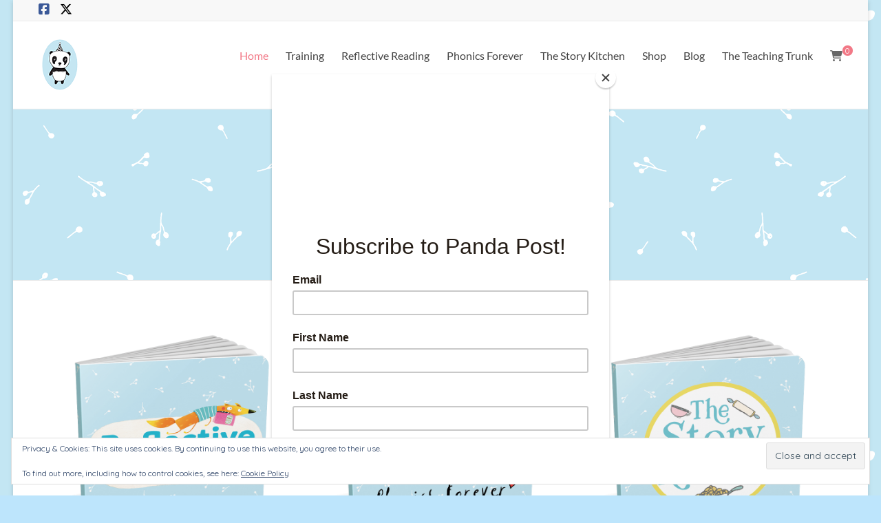

--- FILE ---
content_type: text/html; charset=UTF-8
request_url: https://www.thelearningzoo.co.uk/
body_size: 18681
content:
<!DOCTYPE html>
<!--[if IE 7]>
<html class="ie ie7" lang="en-US">
<![endif]-->
<!--[if IE 8]>
<html class="ie ie8" lang="en-US">
<![endif]-->
<!--[if !(IE 7) & !(IE 8)]><!-->
<html lang="en-US">
<!--<![endif]-->
<head>
	<meta charset="UTF-8" />
	<meta name="viewport" content="width=device-width, initial-scale=1">
	<link rel="profile" href="https://gmpg.org/xfn/11" />
	<style id="jetpack-boost-critical-css">@media all{ul{box-sizing:border-box}.entry-content{counter-reset:footnotes}.screen-reader-text{clip:rect(1px,1px,1px,1px);word-wrap:normal!important;border:0;-webkit-clip-path:inset(50%);clip-path:inset(50%);height:1px;margin:-1px;overflow:hidden;padding:0;position:absolute;width:1px}:where(figure){margin:0 0 1em}}@media all{.screen-reader-text{position:absolute;margin:-1px;padding:0;height:1px;width:1px;overflow:hidden;clip:rect(1px,1px,1px,1px);-webkit-clip-path:inset(50%);clip-path:inset(50%);border:0;word-wrap:normal!important}}@media all{.screen-reader-text{clip:rect(1px,1px,1px,1px);height:1px;overflow:hidden;position:absolute!important;width:1px;word-wrap:normal!important}}@media all{@font-face{font-family:Lato;font-style:normal;font-weight:100;font-stretch:normal;font-display:fallback}@font-face{font-family:Lato;font-style:italic;font-weight:100;font-stretch:normal;font-display:fallback}@font-face{font-family:Lato;font-style:normal;font-weight:300;font-stretch:normal;font-display:fallback}@font-face{font-family:Lato;font-style:italic;font-weight:300;font-stretch:normal;font-display:fallback}@font-face{font-family:Lato;font-style:normal;font-weight:400;font-stretch:normal;font-display:fallback}@font-face{font-family:Lato;font-style:italic;font-weight:400;font-stretch:normal;font-display:fallback}@font-face{font-family:Lato;font-style:normal;font-weight:700;font-stretch:normal;font-display:fallback}@font-face{font-family:Lato;font-style:italic;font-weight:700;font-stretch:normal;font-display:fallback}@font-face{font-family:Lato;font-style:normal;font-weight:900;font-stretch:normal;font-display:fallback}@font-face{font-family:Lato;font-style:italic;font-weight:900;font-stretch:normal;font-display:fallback}a,body,div,h1,h2,html,li,p,span,ul{border:0;font:inherit;font-size:100%;font-style:inherit;font-weight:inherit;margin:0;outline:0;padding:0;vertical-align:baseline}html{overflow-y:scroll;-webkit-text-size-adjust:100%;-ms-text-size-adjust:100%}*{-webkit-box-sizing:border-box;box-sizing:border-box}article,figure,footer,header,nav,section{display:block}ul{list-style:none}a img{border:0}body{color:#666;font:16px"Lato",sans-serif;line-height:20px;word-wrap:break-word}body{background:#eaeaea}h1,h2{padding-bottom:18px;color:#222;font-weight:400;font-family:Lato,sans-serif}h1{font-size:30px;line-height:36px}h2{font-size:28px;line-height:34px}p{line-height:24px;margin-bottom:15px;font-family:Lato,sans-serif;font-size:16px}i{font-style:italic}ul{list-style:none}li>ul{margin:0 0 0 10px}a{color:#0fbe7c;text-decoration:none}figure{margin:0;text-align:center}img{max-width:100%;height:auto;vertical-align:top;margin-bottom:18px}.clearfix{display:inline-block}.clearfix:after{visibility:hidden;display:block;font-size:0;content:" ";clear:both;height:0}.clearfix{display:block}.no-sidebar{overflow:hidden}.no-sidebar.narrow-1218 #main{overflow:hidden}body{padding-top:30px;padding-bottom:30px}#page{max-width:1268px;margin:0 auto;background-color:#fff;-webkit-box-shadow:0 2px 6px rgba(100,100,100,.3);box-shadow:0 2px 6px rgba(100,100,100,.3)}.inner-wrap{margin:0 auto;max-width:1218px}#featured-slider{border-bottom:1px solid #eaeaea;position:relative}#featured-slider .slider-cycle{position:relative}#featured-slider .slides{width:100%}#featured-slider .displayblock{display:block}#featured-slider .displaynone{display:none}#featured-slider .entry-container{top:50%;-webkit-transform:translateY(-50%);transform:translateY(-50%);position:absolute;left:5%;max-width:40%}#featured-slider img{margin-bottom:0}#controllers{text-align:center;line-height:0;position:absolute;width:100%;bottom:15px;z-index:999}#main{padding:40px 0 10px 0}.screen-reader-text{border:0;clip:rect(1px,1px,1px,1px);-webkit-clip-path:inset(50%);clip-path:inset(50%);height:1px;margin:-1px;overflow:hidden;padding:0;position:absolute!important;width:1px;word-wrap:normal!important}a#scroll-up{bottom:20px;position:fixed;right:20px;display:none;-webkit-font-smoothing:antialiased;-moz-osx-font-smoothing:grayscale;font:normal 26px/1"Genericons";vertical-align:top;color:#fff;background-color:#0fbe7c;opacity:.5;border-radius:3px;padding:6px}a#scroll-up:before{content:""}.read-more{font-size:14px;color:#0fbe7c;font-family:Lato,sans-serif}#primary{float:left;width:61.5763547%}.no-sidebar #primary{float:none;margin:0 auto}#content .post{padding-bottom:45px}.post .entry-title{font-size:26px;line-height:32px}.post .entry-title a{color:#444}.post .entry-content{margin-bottom:10px}.blog-medium .post .post-featured-image{float:left;width:36%;text-align:left;padding-right:4%}.post .entry-meta{border:1px solid #eaeaea;font-size:14px;color:#666;font-family:Lato,sans-serif;margin:0 0 20px}.post .entry-meta .by-author,.post .entry-meta .category,.post .entry-meta .comments,.post .entry-meta .date{padding:5px 10px}.post .entry-meta .read-more-link{padding:5px 10px;background-color:#0fbe7c;float:right;border-right:none}.post .entry-meta a{color:#666}.post .entry-meta a.read-more{color:#fff}.post .entry-meta span{float:left;padding:0 6px 0 6px}.post .entry-meta span:first-child{border-left:none}.post .entry-meta .by-author:before,.post .entry-meta .category:before,.post .entry-meta .comments:before,.post .entry-meta .date:before{display:inline-block;-webkit-font-smoothing:antialiased;-moz-osx-font-smoothing:grayscale;font:normal 18px/1"Genericons";vertical-align:top}.post .entry-meta .by-author:before{content:""}.post .entry-meta .date:before{content:""}.post .entry-meta .category:before{content:""}.post .entry-meta .comments:before{content:""}.date .updated{display:none}#header-meta{background-color:#f8f8f8;border-bottom:1px solid #eaeaea}#header-text-nav-container{border-bottom:1px solid #eaeaea}#header-text-nav-wrap{padding-top:15px;padding-bottom:15px}#header-left-section{float:left;margin-right:25px}#header-logo-image{float:left;padding:0 20px 0 0;max-width:100%}#header-logo-image img{margin-bottom:0}#header-text{float:left;padding:10px 20px 0 0}#site-title a{color:#444;font-size:36px}h1#site-title{padding-bottom:5px}#site-description{line-height:24px;font-size:16px;padding-bottom:0;color:#666}#header-right-section{float:right}#header-right-section .widget{text-align:right;padding-top:10px}.small-info-text{float:left;max-width:100%;padding-right:15px;padding-top:2px}.social-links{max-width:100%;float:left;padding-right:15px}.social-links ul li{padding:5px 15px 5px 0;float:left}.social-links ul li a{background-repeat:no-repeat}.social-links ul li.spacious-facebook a:before,.social-links ul li.spacious-twitter a:before{display:inline-block;-webkit-font-smoothing:antialiased;font:normal 18px/1"FontAwesome";vertical-align:top}.social-links ul li.spacious-facebook a:before{content:"";color:#3b5998}.social-links ul li.spacious-twitter a:before{content:"";color:#3cf}nav li>ul{margin:0;list-style:none}.main-navigation{float:right;padding-top:20px}.main-navigation li{float:left;position:relative;margin:0 0 0 25px;font-family:Lato,sans-serif}.main-navigation .menu-primary-container>ul::after{content:"";display:block;clear:both}.main-navigation ul li a{font-size:16px}.main-navigation a{color:#444;display:block;float:left;line-height:1.875}.main-navigation ul li ul{z-index:99999;position:absolute;left:-999999px}.main-navigation ul ul{position:absolute;float:left;left:-99999px;z-index:99999}.main-navigation ul li ul{position:absolute;background:none repeat scroll 0 0 rgba(255,255,255,.8);border-top:1px solid #0fbe7c;top:30px;left:-99999px;width:150px}.main-navigation ul li ul li{float:none;border-bottom:1px solid #eaeaea;padding:0;margin-left:0}.main-navigation ul li ul li a{float:none;line-height:21px;font-size:13px;font-weight:400;height:100%;padding:6px 10px;color:#666}.cart-wrapper{float:right;position:relative;padding:0 0 0 25px}.cart-wrapper .spacious-woocommerce-cart-views{padding:5px 0}.spacious-woocommerce-cart-views .wcmenucart-contents{display:inline-block;vertical-align:top;position:relative;text-align:center;color:#666}.spacious-woocommerce-cart-views .cart-value{position:absolute;line-height:15px;width:15px;height:15px;top:-5px;right:-15px;color:#fff;background:#0fbe7c;border-radius:100%;font-size:12px}.spacious-woocommerce-cart-views .spacious-woocommerce-cart-wrap{display:none}#header-right-section .cart-wrapper .widget_shopping_cart{position:absolute;width:250px;z-index:99999;background:#fff;padding:5px 15px;-webkit-box-shadow:0 1px 5px rgba(0,0,0,.1);box-shadow:0 1px 5px rgba(0,0,0,.1);top:100%;left:100%;visibility:hidden;opacity:0;-webkit-transform:translateX(-100%);transform:translateX(-100%)}#header-right-section .cart-wrapper .widget_shopping_cart .widgettitle{font-size:20px;padding-bottom:0}.menu-toggle{display:none}.site-header .menu-toggle{background:#3a3a3a;color:#fff;font-size:20px;font-weight:300;padding:5px 22px;margin:0;text-align:center}.site-header .menu-toggle:before{content:"≡";margin-right:10px}.small-menu{float:right}.header-action{position:relative;float:right;padding-top:20px}@media screen and (max-width:1308px){#page{width:97%}.inner-wrap{width:94%}}@media screen and (max-width:1078px){body{padding:15px 0}#featured-slider .entry-container{max-width:60%}}@media screen and (max-width:768px){#primary{float:none;width:100%;margin:0}#header-left-section{float:none;max-width:100%;margin-right:0}#header-logo-image{float:none;text-align:center;margin-bottom:10px;padding-right:0}#header-text{float:none;text-align:center;padding:0;margin-bottom:10px}#site-description{padding-bottom:5px}#header-right-section{float:none;max-width:100%}#header-right-section .widget{padding:0 0 10px 0;float:none;text-align:center}.site-header .menu-toggle{display:block;text-align:left;padding:10px 20px}.main-navigation{float:none}.main-navigation ul{display:none}#featured-slider .entry-container{max-width:70%}}@media screen and (max-width:767px){.social-links{float:none;padding-right:0;padding-top:10px}.small-info-text{float:none;padding-right:0}.social-links ul{display:inline-block}#header-meta{text-align:center}#header-meta .small-menu{float:none}#primary{float:none;width:100%;margin:0}}@media screen and (max-width:600px){.main-navigation{padding-top:8px}#controllers{bottom:5px}}@media only screen and (max-width:420px){#page{width:97%}.inner-wrap{width:95%}}}@media all{@font-face{font-family:FontAwesome;font-weight:400;font-style:normal}.fa{display:inline-block;font:normal normal normal 14px/1 FontAwesome;font-size:inherit;text-rendering:auto;-webkit-font-smoothing:antialiased;-moz-osx-font-smoothing:grayscale}.fa-shopping-cart:before{content:""}}@media all{.screen-reader-text{clip:rect(1px,1px,1px,1px);word-wrap:normal!important;border:0;clip-path:inset(50%);height:1px;margin:-1px;overflow:hidden;overflow-wrap:normal!important;padding:0;position:absolute!important;width:1px}}</style><meta name='robots' content='index, follow, max-image-preview:large, max-snippet:-1, max-video-preview:-1' />


	<!-- This site is optimized with the Yoast SEO plugin v26.8 - https://yoast.com/product/yoast-seo-wordpress/ -->
	<title>Home - The Learning Zoo</title>
	<link rel="canonical" href="https://www.thelearningzoo.co.uk/" />
	<meta property="og:locale" content="en_US" />
	<meta property="og:type" content="website" />
	<meta property="og:title" content="Home - The Learning Zoo" />
	<meta property="og:description" content="Reflective Reading Phonics Forever The Story Kitchen Practical and engaging programme for teaching reading comprehension and creating a reading culture Research-informed beginning reading, spelling and handwriting instruction from P1-P7 Whole-school programme for teaching writing in the primary school" />
	<meta property="og:url" content="https://www.thelearningzoo.co.uk/" />
	<meta property="og:site_name" content="The Learning Zoo" />
	<meta property="article:modified_time" content="2024-02-05T14:52:08+00:00" />
	<meta property="og:image" content="https://www.thelearningzoo.co.uk/wp-content/uploads/2021/06/Zoo-Website-Book-Bigger-1.png" />
	<meta name="twitter:card" content="summary_large_image" />
	<script data-jetpack-boost="ignore" type="application/ld+json" class="yoast-schema-graph">{"@context":"https://schema.org","@graph":[{"@type":"WebPage","@id":"https://www.thelearningzoo.co.uk/","url":"https://www.thelearningzoo.co.uk/","name":"Home - The Learning Zoo","isPartOf":{"@id":"https://www.thelearningzoo.co.uk/#website"},"about":{"@id":"https://www.thelearningzoo.co.uk/#organization"},"primaryImageOfPage":{"@id":"https://www.thelearningzoo.co.uk/#primaryimage"},"image":{"@id":"https://www.thelearningzoo.co.uk/#primaryimage"},"thumbnailUrl":"https://www.thelearningzoo.co.uk/wp-content/uploads/2021/06/Zoo-Website-Book-Bigger-1.png","datePublished":"2014-04-16T19:26:54+00:00","dateModified":"2024-02-05T14:52:08+00:00","breadcrumb":{"@id":"https://www.thelearningzoo.co.uk/#breadcrumb"},"inLanguage":"en-US","potentialAction":[{"@type":"ReadAction","target":["https://www.thelearningzoo.co.uk/"]}]},{"@type":"ImageObject","inLanguage":"en-US","@id":"https://www.thelearningzoo.co.uk/#primaryimage","url":"https://i0.wp.com/www.thelearningzoo.co.uk/wp-content/uploads/2021/06/Zoo-Website-Book-Bigger-1.png?fit=886%2C886&ssl=1","contentUrl":"https://i0.wp.com/www.thelearningzoo.co.uk/wp-content/uploads/2021/06/Zoo-Website-Book-Bigger-1.png?fit=886%2C886&ssl=1","width":886,"height":886},{"@type":"BreadcrumbList","@id":"https://www.thelearningzoo.co.uk/#breadcrumb","itemListElement":[{"@type":"ListItem","position":1,"name":"Home"}]},{"@type":"WebSite","@id":"https://www.thelearningzoo.co.uk/#website","url":"https://www.thelearningzoo.co.uk/","name":"The Learning Zoo","description":"Stay Curious","publisher":{"@id":"https://www.thelearningzoo.co.uk/#organization"},"potentialAction":[{"@type":"SearchAction","target":{"@type":"EntryPoint","urlTemplate":"https://www.thelearningzoo.co.uk/?s={search_term_string}"},"query-input":{"@type":"PropertyValueSpecification","valueRequired":true,"valueName":"search_term_string"}}],"inLanguage":"en-US"},{"@type":"Organization","@id":"https://www.thelearningzoo.co.uk/#organization","name":"The Learning Zoo","url":"https://www.thelearningzoo.co.uk/","logo":{"@type":"ImageObject","inLanguage":"en-US","@id":"https://www.thelearningzoo.co.uk/#/schema/logo/image/","url":"https://i0.wp.com/www.thelearningzoo.co.uk/wp-content/uploads/2021/06/cropped-Panda-Logo-Blue-Small-2.png?fit=66%2C97&ssl=1","contentUrl":"https://i0.wp.com/www.thelearningzoo.co.uk/wp-content/uploads/2021/06/cropped-Panda-Logo-Blue-Small-2.png?fit=66%2C97&ssl=1","width":66,"height":97,"caption":"The Learning Zoo"},"image":{"@id":"https://www.thelearningzoo.co.uk/#/schema/logo/image/"}}]}</script>
	<!-- / Yoast SEO plugin. -->


<link rel='dns-prefetch' href='//stats.wp.com' />
<link rel='dns-prefetch' href='//fonts.googleapis.com' />
<link rel='preconnect' href='//i0.wp.com' />
<link rel='preconnect' href='//c0.wp.com' />
<link rel="alternate" type="application/rss+xml" title="The Learning Zoo &raquo; Feed" href="https://www.thelearningzoo.co.uk/feed/" />
<link rel="alternate" type="application/rss+xml" title="The Learning Zoo &raquo; Comments Feed" href="https://www.thelearningzoo.co.uk/comments/feed/" />
<link rel="alternate" title="oEmbed (JSON)" type="application/json+oembed" href="https://www.thelearningzoo.co.uk/wp-json/oembed/1.0/embed?url=https%3A%2F%2Fwww.thelearningzoo.co.uk%2F" />
<link rel="alternate" title="oEmbed (XML)" type="text/xml+oembed" href="https://www.thelearningzoo.co.uk/wp-json/oembed/1.0/embed?url=https%3A%2F%2Fwww.thelearningzoo.co.uk%2F&#038;format=xml" />
<noscript><link rel='stylesheet' id='all-css-45395edc734fa1f745063339827715fd' href='https://www.thelearningzoo.co.uk/wp-content/boost-cache/static/e943aed0c1.min.css' type='text/css' media='all' /></noscript><link data-media="all" onload="this.media=this.dataset.media; delete this.dataset.media; this.removeAttribute( &apos;onload&apos; );" rel='stylesheet' id='all-css-45395edc734fa1f745063339827715fd' href='https://www.thelearningzoo.co.uk/wp-content/boost-cache/static/e943aed0c1.min.css' type='text/css' media="not all" />
<style id='woocommerce-layout-inline-css'>

	.infinite-scroll .woocommerce-pagination {
		display: none;
	}
/*# sourceURL=woocommerce-layout-inline-css */
</style>
<style id='spacious_style-inline-css'>
.previous a:hover, .next a:hover, a, #site-title a:hover, .main-navigation ul li.current_page_item a, .main-navigation ul li:hover > a, .main-navigation ul li ul li a:hover, .main-navigation ul li ul li:hover > a, .main-navigation ul li.current-menu-item ul li a:hover, .main-navigation ul li:hover > .sub-toggle, .main-navigation a:hover, .main-navigation ul li.current-menu-item a, .main-navigation ul li.current_page_ancestor a, .main-navigation ul li.current-menu-ancestor a, .main-navigation ul li.current_page_item a, .main-navigation ul li:hover > a, .small-menu a:hover, .small-menu ul li.current-menu-item a, .small-menu ul li.current_page_ancestor a, .small-menu ul li.current-menu-ancestor a, .small-menu ul li.current_page_item a, .small-menu ul li:hover > a, .breadcrumb a:hover, .tg-one-half .widget-title a:hover, .tg-one-third .widget-title a:hover, .tg-one-fourth .widget-title a:hover, .pagination a span:hover, #content .comments-area a.comment-permalink:hover, .comments-area .comment-author-link a:hover, .comment .comment-reply-link:hover, .nav-previous a:hover, .nav-next a:hover, #wp-calendar #today, .footer-widgets-area a:hover, .footer-socket-wrapper .copyright a:hover, .read-more, .more-link, .post .entry-title a:hover, .page .entry-title a:hover, .post .entry-meta a:hover, .type-page .entry-meta a:hover, .single #content .tags a:hover, .widget_testimonial .testimonial-icon:before, .header-action .search-wrapper:hover .fa{color:#f27987;}.spacious-button, input[type="reset"], input[type="button"], input[type="submit"], button, #featured-slider .slider-read-more-button, #controllers a:hover, #controllers a.active, .pagination span ,.site-header .menu-toggle:hover, .call-to-action-button, .comments-area .comment-author-link span, a#back-top:before, .post .entry-meta .read-more-link, a#scroll-up, .search-form span, .main-navigation .tg-header-button-wrap.button-one a{background-color:#f27987;}.main-small-navigation li:hover, .main-small-navigation ul > .current_page_item, .main-small-navigation ul > .current-menu-item, .spacious-woocommerce-cart-views .cart-value{background:#f27987;}.main-navigation ul li ul, .widget_testimonial .testimonial-post{border-top-color:#f27987;}blockquote, .call-to-action-content-wrapper{border-left-color:#f27987;}.site-header .menu-toggle:hover.entry-meta a.read-more:hover,#featured-slider .slider-read-more-button:hover,.call-to-action-button:hover,.entry-meta .read-more-link:hover,.spacious-button:hover, input[type="reset"]:hover, input[type="button"]:hover, input[type="submit"]:hover, button:hover{background:#c04755;}.pagination a span:hover, .main-navigation .tg-header-button-wrap.button-one a{border-color:#f27987;}.widget-title span{border-bottom-color:#f27987;}.widget_service_block a.more-link:hover, .widget_featured_single_post a.read-more:hover,#secondary a:hover,logged-in-as:hover  a,.single-page p a:hover{color:#c04755;}.main-navigation .tg-header-button-wrap.button-one a:hover{background-color:#c04755;}body, button, input, select, textarea, p, .entry-meta, .read-more, .more-link, .widget_testimonial .testimonial-author, #featured-slider .slider-read-more-button{font-family:Quicksand;}h1, h2, h3, h4, h5, h6{font-family:Quicksand;}
/*# sourceURL=spacious_style-inline-css */
</style>
<noscript><link rel='stylesheet' id='only-screen-and-max-width-768px-css-0b3742520780d46c2753a500ab1639aa' href='https://www.thelearningzoo.co.uk/wp-content/boost-cache/static/f4026316e7.min.css' type='text/css' media='only screen and (max-width: 768px)' /></noscript><link data-media="only screen and (max-width: 768px)" onload="this.media=this.dataset.media; delete this.dataset.media; this.removeAttribute( &apos;onload&apos; );" rel='stylesheet' id='only-screen-and-max-width-768px-css-0b3742520780d46c2753a500ab1639aa' href='https://www.thelearningzoo.co.uk/wp-content/boost-cache/static/f4026316e7.min.css' type='text/css' media="not all" />
<style id='wp-img-auto-sizes-contain-inline-css'>
img:is([sizes=auto i],[sizes^="auto," i]){contain-intrinsic-size:3000px 1500px}
/*# sourceURL=wp-img-auto-sizes-contain-inline-css */
</style>
<style id='wp-emoji-styles-inline-css'>

	img.wp-smiley, img.emoji {
		display: inline !important;
		border: none !important;
		box-shadow: none !important;
		height: 1em !important;
		width: 1em !important;
		margin: 0 0.07em !important;
		vertical-align: -0.1em !important;
		background: none !important;
		padding: 0 !important;
	}
/*# sourceURL=wp-emoji-styles-inline-css */
</style>
<style id='wp-block-library-inline-css'>
:root{--wp-block-synced-color:#7a00df;--wp-block-synced-color--rgb:122,0,223;--wp-bound-block-color:var(--wp-block-synced-color);--wp-editor-canvas-background:#ddd;--wp-admin-theme-color:#007cba;--wp-admin-theme-color--rgb:0,124,186;--wp-admin-theme-color-darker-10:#006ba1;--wp-admin-theme-color-darker-10--rgb:0,107,160.5;--wp-admin-theme-color-darker-20:#005a87;--wp-admin-theme-color-darker-20--rgb:0,90,135;--wp-admin-border-width-focus:2px}@media (min-resolution:192dpi){:root{--wp-admin-border-width-focus:1.5px}}.wp-element-button{cursor:pointer}:root .has-very-light-gray-background-color{background-color:#eee}:root .has-very-dark-gray-background-color{background-color:#313131}:root .has-very-light-gray-color{color:#eee}:root .has-very-dark-gray-color{color:#313131}:root .has-vivid-green-cyan-to-vivid-cyan-blue-gradient-background{background:linear-gradient(135deg,#00d084,#0693e3)}:root .has-purple-crush-gradient-background{background:linear-gradient(135deg,#34e2e4,#4721fb 50%,#ab1dfe)}:root .has-hazy-dawn-gradient-background{background:linear-gradient(135deg,#faaca8,#dad0ec)}:root .has-subdued-olive-gradient-background{background:linear-gradient(135deg,#fafae1,#67a671)}:root .has-atomic-cream-gradient-background{background:linear-gradient(135deg,#fdd79a,#004a59)}:root .has-nightshade-gradient-background{background:linear-gradient(135deg,#330968,#31cdcf)}:root .has-midnight-gradient-background{background:linear-gradient(135deg,#020381,#2874fc)}:root{--wp--preset--font-size--normal:16px;--wp--preset--font-size--huge:42px}.has-regular-font-size{font-size:1em}.has-larger-font-size{font-size:2.625em}.has-normal-font-size{font-size:var(--wp--preset--font-size--normal)}.has-huge-font-size{font-size:var(--wp--preset--font-size--huge)}.has-text-align-center{text-align:center}.has-text-align-left{text-align:left}.has-text-align-right{text-align:right}.has-fit-text{white-space:nowrap!important}#end-resizable-editor-section{display:none}.aligncenter{clear:both}.items-justified-left{justify-content:flex-start}.items-justified-center{justify-content:center}.items-justified-right{justify-content:flex-end}.items-justified-space-between{justify-content:space-between}.screen-reader-text{border:0;clip-path:inset(50%);height:1px;margin:-1px;overflow:hidden;padding:0;position:absolute;width:1px;word-wrap:normal!important}.screen-reader-text:focus{background-color:#ddd;clip-path:none;color:#444;display:block;font-size:1em;height:auto;left:5px;line-height:normal;padding:15px 23px 14px;text-decoration:none;top:5px;width:auto;z-index:100000}html :where(.has-border-color){border-style:solid}html :where([style*=border-top-color]){border-top-style:solid}html :where([style*=border-right-color]){border-right-style:solid}html :where([style*=border-bottom-color]){border-bottom-style:solid}html :where([style*=border-left-color]){border-left-style:solid}html :where([style*=border-width]){border-style:solid}html :where([style*=border-top-width]){border-top-style:solid}html :where([style*=border-right-width]){border-right-style:solid}html :where([style*=border-bottom-width]){border-bottom-style:solid}html :where([style*=border-left-width]){border-left-style:solid}html :where(img[class*=wp-image-]){height:auto;max-width:100%}:where(figure){margin:0 0 1em}html :where(.is-position-sticky){--wp-admin--admin-bar--position-offset:var(--wp-admin--admin-bar--height,0px)}@media screen and (max-width:600px){html :where(.is-position-sticky){--wp-admin--admin-bar--position-offset:0px}}

/*# sourceURL=wp-block-library-inline-css */
</style><style id='wp-block-image-inline-css'>
.wp-block-image>a,.wp-block-image>figure>a{display:inline-block}.wp-block-image img{box-sizing:border-box;height:auto;max-width:100%;vertical-align:bottom}@media not (prefers-reduced-motion){.wp-block-image img.hide{visibility:hidden}.wp-block-image img.show{animation:show-content-image .4s}}.wp-block-image[style*=border-radius] img,.wp-block-image[style*=border-radius]>a{border-radius:inherit}.wp-block-image.has-custom-border img{box-sizing:border-box}.wp-block-image.aligncenter{text-align:center}.wp-block-image.alignfull>a,.wp-block-image.alignwide>a{width:100%}.wp-block-image.alignfull img,.wp-block-image.alignwide img{height:auto;width:100%}.wp-block-image .aligncenter,.wp-block-image .alignleft,.wp-block-image .alignright,.wp-block-image.aligncenter,.wp-block-image.alignleft,.wp-block-image.alignright{display:table}.wp-block-image .aligncenter>figcaption,.wp-block-image .alignleft>figcaption,.wp-block-image .alignright>figcaption,.wp-block-image.aligncenter>figcaption,.wp-block-image.alignleft>figcaption,.wp-block-image.alignright>figcaption{caption-side:bottom;display:table-caption}.wp-block-image .alignleft{float:left;margin:.5em 1em .5em 0}.wp-block-image .alignright{float:right;margin:.5em 0 .5em 1em}.wp-block-image .aligncenter{margin-left:auto;margin-right:auto}.wp-block-image :where(figcaption){margin-bottom:1em;margin-top:.5em}.wp-block-image.is-style-circle-mask img{border-radius:9999px}@supports ((-webkit-mask-image:none) or (mask-image:none)) or (-webkit-mask-image:none){.wp-block-image.is-style-circle-mask img{border-radius:0;-webkit-mask-image:url('data:image/svg+xml;utf8,<svg viewBox="0 0 100 100" xmlns="http://www.w3.org/2000/svg"><circle cx="50" cy="50" r="50"/></svg>');mask-image:url('data:image/svg+xml;utf8,<svg viewBox="0 0 100 100" xmlns="http://www.w3.org/2000/svg"><circle cx="50" cy="50" r="50"/></svg>');mask-mode:alpha;-webkit-mask-position:center;mask-position:center;-webkit-mask-repeat:no-repeat;mask-repeat:no-repeat;-webkit-mask-size:contain;mask-size:contain}}:root :where(.wp-block-image.is-style-rounded img,.wp-block-image .is-style-rounded img){border-radius:9999px}.wp-block-image figure{margin:0}.wp-lightbox-container{display:flex;flex-direction:column;position:relative}.wp-lightbox-container img{cursor:zoom-in}.wp-lightbox-container img:hover+button{opacity:1}.wp-lightbox-container button{align-items:center;backdrop-filter:blur(16px) saturate(180%);background-color:#5a5a5a40;border:none;border-radius:4px;cursor:zoom-in;display:flex;height:20px;justify-content:center;opacity:0;padding:0;position:absolute;right:16px;text-align:center;top:16px;width:20px;z-index:100}@media not (prefers-reduced-motion){.wp-lightbox-container button{transition:opacity .2s ease}}.wp-lightbox-container button:focus-visible{outline:3px auto #5a5a5a40;outline:3px auto -webkit-focus-ring-color;outline-offset:3px}.wp-lightbox-container button:hover{cursor:pointer;opacity:1}.wp-lightbox-container button:focus{opacity:1}.wp-lightbox-container button:focus,.wp-lightbox-container button:hover,.wp-lightbox-container button:not(:hover):not(:active):not(.has-background){background-color:#5a5a5a40;border:none}.wp-lightbox-overlay{box-sizing:border-box;cursor:zoom-out;height:100vh;left:0;overflow:hidden;position:fixed;top:0;visibility:hidden;width:100%;z-index:100000}.wp-lightbox-overlay .close-button{align-items:center;cursor:pointer;display:flex;justify-content:center;min-height:40px;min-width:40px;padding:0;position:absolute;right:calc(env(safe-area-inset-right) + 16px);top:calc(env(safe-area-inset-top) + 16px);z-index:5000000}.wp-lightbox-overlay .close-button:focus,.wp-lightbox-overlay .close-button:hover,.wp-lightbox-overlay .close-button:not(:hover):not(:active):not(.has-background){background:none;border:none}.wp-lightbox-overlay .lightbox-image-container{height:var(--wp--lightbox-container-height);left:50%;overflow:hidden;position:absolute;top:50%;transform:translate(-50%,-50%);transform-origin:top left;width:var(--wp--lightbox-container-width);z-index:9999999999}.wp-lightbox-overlay .wp-block-image{align-items:center;box-sizing:border-box;display:flex;height:100%;justify-content:center;margin:0;position:relative;transform-origin:0 0;width:100%;z-index:3000000}.wp-lightbox-overlay .wp-block-image img{height:var(--wp--lightbox-image-height);min-height:var(--wp--lightbox-image-height);min-width:var(--wp--lightbox-image-width);width:var(--wp--lightbox-image-width)}.wp-lightbox-overlay .wp-block-image figcaption{display:none}.wp-lightbox-overlay button{background:none;border:none}.wp-lightbox-overlay .scrim{background-color:#fff;height:100%;opacity:.9;position:absolute;width:100%;z-index:2000000}.wp-lightbox-overlay.active{visibility:visible}@media not (prefers-reduced-motion){.wp-lightbox-overlay.active{animation:turn-on-visibility .25s both}.wp-lightbox-overlay.active img{animation:turn-on-visibility .35s both}.wp-lightbox-overlay.show-closing-animation:not(.active){animation:turn-off-visibility .35s both}.wp-lightbox-overlay.show-closing-animation:not(.active) img{animation:turn-off-visibility .25s both}.wp-lightbox-overlay.zoom.active{animation:none;opacity:1;visibility:visible}.wp-lightbox-overlay.zoom.active .lightbox-image-container{animation:lightbox-zoom-in .4s}.wp-lightbox-overlay.zoom.active .lightbox-image-container img{animation:none}.wp-lightbox-overlay.zoom.active .scrim{animation:turn-on-visibility .4s forwards}.wp-lightbox-overlay.zoom.show-closing-animation:not(.active){animation:none}.wp-lightbox-overlay.zoom.show-closing-animation:not(.active) .lightbox-image-container{animation:lightbox-zoom-out .4s}.wp-lightbox-overlay.zoom.show-closing-animation:not(.active) .lightbox-image-container img{animation:none}.wp-lightbox-overlay.zoom.show-closing-animation:not(.active) .scrim{animation:turn-off-visibility .4s forwards}}@keyframes show-content-image{0%{visibility:hidden}99%{visibility:hidden}to{visibility:visible}}@keyframes turn-on-visibility{0%{opacity:0}to{opacity:1}}@keyframes turn-off-visibility{0%{opacity:1;visibility:visible}99%{opacity:0;visibility:visible}to{opacity:0;visibility:hidden}}@keyframes lightbox-zoom-in{0%{transform:translate(calc((-100vw + var(--wp--lightbox-scrollbar-width))/2 + var(--wp--lightbox-initial-left-position)),calc(-50vh + var(--wp--lightbox-initial-top-position))) scale(var(--wp--lightbox-scale))}to{transform:translate(-50%,-50%) scale(1)}}@keyframes lightbox-zoom-out{0%{transform:translate(-50%,-50%) scale(1);visibility:visible}99%{visibility:visible}to{transform:translate(calc((-100vw + var(--wp--lightbox-scrollbar-width))/2 + var(--wp--lightbox-initial-left-position)),calc(-50vh + var(--wp--lightbox-initial-top-position))) scale(var(--wp--lightbox-scale));visibility:hidden}}
/*# sourceURL=https://www.thelearningzoo.co.uk/wp-includes/blocks/image/style.min.css */
</style>
<style id='wp-block-image-theme-inline-css'>
:root :where(.wp-block-image figcaption){color:#555;font-size:13px;text-align:center}.is-dark-theme :root :where(.wp-block-image figcaption){color:#ffffffa6}.wp-block-image{margin:0 0 1em}
/*# sourceURL=https://www.thelearningzoo.co.uk/wp-includes/blocks/image/theme.min.css */
</style>
<style id='wp-block-columns-inline-css'>
.wp-block-columns{box-sizing:border-box;display:flex;flex-wrap:wrap!important}@media (min-width:782px){.wp-block-columns{flex-wrap:nowrap!important}}.wp-block-columns{align-items:normal!important}.wp-block-columns.are-vertically-aligned-top{align-items:flex-start}.wp-block-columns.are-vertically-aligned-center{align-items:center}.wp-block-columns.are-vertically-aligned-bottom{align-items:flex-end}@media (max-width:781px){.wp-block-columns:not(.is-not-stacked-on-mobile)>.wp-block-column{flex-basis:100%!important}}@media (min-width:782px){.wp-block-columns:not(.is-not-stacked-on-mobile)>.wp-block-column{flex-basis:0;flex-grow:1}.wp-block-columns:not(.is-not-stacked-on-mobile)>.wp-block-column[style*=flex-basis]{flex-grow:0}}.wp-block-columns.is-not-stacked-on-mobile{flex-wrap:nowrap!important}.wp-block-columns.is-not-stacked-on-mobile>.wp-block-column{flex-basis:0;flex-grow:1}.wp-block-columns.is-not-stacked-on-mobile>.wp-block-column[style*=flex-basis]{flex-grow:0}:where(.wp-block-columns){margin-bottom:1.75em}:where(.wp-block-columns.has-background){padding:1.25em 2.375em}.wp-block-column{flex-grow:1;min-width:0;overflow-wrap:break-word;word-break:break-word}.wp-block-column.is-vertically-aligned-top{align-self:flex-start}.wp-block-column.is-vertically-aligned-center{align-self:center}.wp-block-column.is-vertically-aligned-bottom{align-self:flex-end}.wp-block-column.is-vertically-aligned-stretch{align-self:stretch}.wp-block-column.is-vertically-aligned-bottom,.wp-block-column.is-vertically-aligned-center,.wp-block-column.is-vertically-aligned-top{width:100%}
/*# sourceURL=https://www.thelearningzoo.co.uk/wp-includes/blocks/columns/style.min.css */
</style>
<style id='global-styles-inline-css'>
:root{--wp--preset--aspect-ratio--square: 1;--wp--preset--aspect-ratio--4-3: 4/3;--wp--preset--aspect-ratio--3-4: 3/4;--wp--preset--aspect-ratio--3-2: 3/2;--wp--preset--aspect-ratio--2-3: 2/3;--wp--preset--aspect-ratio--16-9: 16/9;--wp--preset--aspect-ratio--9-16: 9/16;--wp--preset--color--black: #000000;--wp--preset--color--cyan-bluish-gray: #abb8c3;--wp--preset--color--white: #ffffff;--wp--preset--color--pale-pink: #f78da7;--wp--preset--color--vivid-red: #cf2e2e;--wp--preset--color--luminous-vivid-orange: #ff6900;--wp--preset--color--luminous-vivid-amber: #fcb900;--wp--preset--color--light-green-cyan: #7bdcb5;--wp--preset--color--vivid-green-cyan: #00d084;--wp--preset--color--pale-cyan-blue: #8ed1fc;--wp--preset--color--vivid-cyan-blue: #0693e3;--wp--preset--color--vivid-purple: #9b51e0;--wp--preset--gradient--vivid-cyan-blue-to-vivid-purple: linear-gradient(135deg,rgb(6,147,227) 0%,rgb(155,81,224) 100%);--wp--preset--gradient--light-green-cyan-to-vivid-green-cyan: linear-gradient(135deg,rgb(122,220,180) 0%,rgb(0,208,130) 100%);--wp--preset--gradient--luminous-vivid-amber-to-luminous-vivid-orange: linear-gradient(135deg,rgb(252,185,0) 0%,rgb(255,105,0) 100%);--wp--preset--gradient--luminous-vivid-orange-to-vivid-red: linear-gradient(135deg,rgb(255,105,0) 0%,rgb(207,46,46) 100%);--wp--preset--gradient--very-light-gray-to-cyan-bluish-gray: linear-gradient(135deg,rgb(238,238,238) 0%,rgb(169,184,195) 100%);--wp--preset--gradient--cool-to-warm-spectrum: linear-gradient(135deg,rgb(74,234,220) 0%,rgb(151,120,209) 20%,rgb(207,42,186) 40%,rgb(238,44,130) 60%,rgb(251,105,98) 80%,rgb(254,248,76) 100%);--wp--preset--gradient--blush-light-purple: linear-gradient(135deg,rgb(255,206,236) 0%,rgb(152,150,240) 100%);--wp--preset--gradient--blush-bordeaux: linear-gradient(135deg,rgb(254,205,165) 0%,rgb(254,45,45) 50%,rgb(107,0,62) 100%);--wp--preset--gradient--luminous-dusk: linear-gradient(135deg,rgb(255,203,112) 0%,rgb(199,81,192) 50%,rgb(65,88,208) 100%);--wp--preset--gradient--pale-ocean: linear-gradient(135deg,rgb(255,245,203) 0%,rgb(182,227,212) 50%,rgb(51,167,181) 100%);--wp--preset--gradient--electric-grass: linear-gradient(135deg,rgb(202,248,128) 0%,rgb(113,206,126) 100%);--wp--preset--gradient--midnight: linear-gradient(135deg,rgb(2,3,129) 0%,rgb(40,116,252) 100%);--wp--preset--font-size--small: 13px;--wp--preset--font-size--medium: 20px;--wp--preset--font-size--large: 36px;--wp--preset--font-size--x-large: 42px;--wp--preset--spacing--20: 0.44rem;--wp--preset--spacing--30: 0.67rem;--wp--preset--spacing--40: 1rem;--wp--preset--spacing--50: 1.5rem;--wp--preset--spacing--60: 2.25rem;--wp--preset--spacing--70: 3.38rem;--wp--preset--spacing--80: 5.06rem;--wp--preset--shadow--natural: 6px 6px 9px rgba(0, 0, 0, 0.2);--wp--preset--shadow--deep: 12px 12px 50px rgba(0, 0, 0, 0.4);--wp--preset--shadow--sharp: 6px 6px 0px rgba(0, 0, 0, 0.2);--wp--preset--shadow--outlined: 6px 6px 0px -3px rgb(255, 255, 255), 6px 6px rgb(0, 0, 0);--wp--preset--shadow--crisp: 6px 6px 0px rgb(0, 0, 0);}:root { --wp--style--global--content-size: 760px;--wp--style--global--wide-size: 1160px; }:where(body) { margin: 0; }.wp-site-blocks > .alignleft { float: left; margin-right: 2em; }.wp-site-blocks > .alignright { float: right; margin-left: 2em; }.wp-site-blocks > .aligncenter { justify-content: center; margin-left: auto; margin-right: auto; }:where(.wp-site-blocks) > * { margin-block-start: 24px; margin-block-end: 0; }:where(.wp-site-blocks) > :first-child { margin-block-start: 0; }:where(.wp-site-blocks) > :last-child { margin-block-end: 0; }:root { --wp--style--block-gap: 24px; }:root :where(.is-layout-flow) > :first-child{margin-block-start: 0;}:root :where(.is-layout-flow) > :last-child{margin-block-end: 0;}:root :where(.is-layout-flow) > *{margin-block-start: 24px;margin-block-end: 0;}:root :where(.is-layout-constrained) > :first-child{margin-block-start: 0;}:root :where(.is-layout-constrained) > :last-child{margin-block-end: 0;}:root :where(.is-layout-constrained) > *{margin-block-start: 24px;margin-block-end: 0;}:root :where(.is-layout-flex){gap: 24px;}:root :where(.is-layout-grid){gap: 24px;}.is-layout-flow > .alignleft{float: left;margin-inline-start: 0;margin-inline-end: 2em;}.is-layout-flow > .alignright{float: right;margin-inline-start: 2em;margin-inline-end: 0;}.is-layout-flow > .aligncenter{margin-left: auto !important;margin-right: auto !important;}.is-layout-constrained > .alignleft{float: left;margin-inline-start: 0;margin-inline-end: 2em;}.is-layout-constrained > .alignright{float: right;margin-inline-start: 2em;margin-inline-end: 0;}.is-layout-constrained > .aligncenter{margin-left: auto !important;margin-right: auto !important;}.is-layout-constrained > :where(:not(.alignleft):not(.alignright):not(.alignfull)){max-width: var(--wp--style--global--content-size);margin-left: auto !important;margin-right: auto !important;}.is-layout-constrained > .alignwide{max-width: var(--wp--style--global--wide-size);}body .is-layout-flex{display: flex;}.is-layout-flex{flex-wrap: wrap;align-items: center;}.is-layout-flex > :is(*, div){margin: 0;}body .is-layout-grid{display: grid;}.is-layout-grid > :is(*, div){margin: 0;}body{padding-top: 0px;padding-right: 0px;padding-bottom: 0px;padding-left: 0px;}a:where(:not(.wp-element-button)){text-decoration: underline;}:root :where(.wp-element-button, .wp-block-button__link){background-color: #32373c;border-width: 0;color: #fff;font-family: inherit;font-size: inherit;font-style: inherit;font-weight: inherit;letter-spacing: inherit;line-height: inherit;padding-top: calc(0.667em + 2px);padding-right: calc(1.333em + 2px);padding-bottom: calc(0.667em + 2px);padding-left: calc(1.333em + 2px);text-decoration: none;text-transform: inherit;}.has-black-color{color: var(--wp--preset--color--black) !important;}.has-cyan-bluish-gray-color{color: var(--wp--preset--color--cyan-bluish-gray) !important;}.has-white-color{color: var(--wp--preset--color--white) !important;}.has-pale-pink-color{color: var(--wp--preset--color--pale-pink) !important;}.has-vivid-red-color{color: var(--wp--preset--color--vivid-red) !important;}.has-luminous-vivid-orange-color{color: var(--wp--preset--color--luminous-vivid-orange) !important;}.has-luminous-vivid-amber-color{color: var(--wp--preset--color--luminous-vivid-amber) !important;}.has-light-green-cyan-color{color: var(--wp--preset--color--light-green-cyan) !important;}.has-vivid-green-cyan-color{color: var(--wp--preset--color--vivid-green-cyan) !important;}.has-pale-cyan-blue-color{color: var(--wp--preset--color--pale-cyan-blue) !important;}.has-vivid-cyan-blue-color{color: var(--wp--preset--color--vivid-cyan-blue) !important;}.has-vivid-purple-color{color: var(--wp--preset--color--vivid-purple) !important;}.has-black-background-color{background-color: var(--wp--preset--color--black) !important;}.has-cyan-bluish-gray-background-color{background-color: var(--wp--preset--color--cyan-bluish-gray) !important;}.has-white-background-color{background-color: var(--wp--preset--color--white) !important;}.has-pale-pink-background-color{background-color: var(--wp--preset--color--pale-pink) !important;}.has-vivid-red-background-color{background-color: var(--wp--preset--color--vivid-red) !important;}.has-luminous-vivid-orange-background-color{background-color: var(--wp--preset--color--luminous-vivid-orange) !important;}.has-luminous-vivid-amber-background-color{background-color: var(--wp--preset--color--luminous-vivid-amber) !important;}.has-light-green-cyan-background-color{background-color: var(--wp--preset--color--light-green-cyan) !important;}.has-vivid-green-cyan-background-color{background-color: var(--wp--preset--color--vivid-green-cyan) !important;}.has-pale-cyan-blue-background-color{background-color: var(--wp--preset--color--pale-cyan-blue) !important;}.has-vivid-cyan-blue-background-color{background-color: var(--wp--preset--color--vivid-cyan-blue) !important;}.has-vivid-purple-background-color{background-color: var(--wp--preset--color--vivid-purple) !important;}.has-black-border-color{border-color: var(--wp--preset--color--black) !important;}.has-cyan-bluish-gray-border-color{border-color: var(--wp--preset--color--cyan-bluish-gray) !important;}.has-white-border-color{border-color: var(--wp--preset--color--white) !important;}.has-pale-pink-border-color{border-color: var(--wp--preset--color--pale-pink) !important;}.has-vivid-red-border-color{border-color: var(--wp--preset--color--vivid-red) !important;}.has-luminous-vivid-orange-border-color{border-color: var(--wp--preset--color--luminous-vivid-orange) !important;}.has-luminous-vivid-amber-border-color{border-color: var(--wp--preset--color--luminous-vivid-amber) !important;}.has-light-green-cyan-border-color{border-color: var(--wp--preset--color--light-green-cyan) !important;}.has-vivid-green-cyan-border-color{border-color: var(--wp--preset--color--vivid-green-cyan) !important;}.has-pale-cyan-blue-border-color{border-color: var(--wp--preset--color--pale-cyan-blue) !important;}.has-vivid-cyan-blue-border-color{border-color: var(--wp--preset--color--vivid-cyan-blue) !important;}.has-vivid-purple-border-color{border-color: var(--wp--preset--color--vivid-purple) !important;}.has-vivid-cyan-blue-to-vivid-purple-gradient-background{background: var(--wp--preset--gradient--vivid-cyan-blue-to-vivid-purple) !important;}.has-light-green-cyan-to-vivid-green-cyan-gradient-background{background: var(--wp--preset--gradient--light-green-cyan-to-vivid-green-cyan) !important;}.has-luminous-vivid-amber-to-luminous-vivid-orange-gradient-background{background: var(--wp--preset--gradient--luminous-vivid-amber-to-luminous-vivid-orange) !important;}.has-luminous-vivid-orange-to-vivid-red-gradient-background{background: var(--wp--preset--gradient--luminous-vivid-orange-to-vivid-red) !important;}.has-very-light-gray-to-cyan-bluish-gray-gradient-background{background: var(--wp--preset--gradient--very-light-gray-to-cyan-bluish-gray) !important;}.has-cool-to-warm-spectrum-gradient-background{background: var(--wp--preset--gradient--cool-to-warm-spectrum) !important;}.has-blush-light-purple-gradient-background{background: var(--wp--preset--gradient--blush-light-purple) !important;}.has-blush-bordeaux-gradient-background{background: var(--wp--preset--gradient--blush-bordeaux) !important;}.has-luminous-dusk-gradient-background{background: var(--wp--preset--gradient--luminous-dusk) !important;}.has-pale-ocean-gradient-background{background: var(--wp--preset--gradient--pale-ocean) !important;}.has-electric-grass-gradient-background{background: var(--wp--preset--gradient--electric-grass) !important;}.has-midnight-gradient-background{background: var(--wp--preset--gradient--midnight) !important;}.has-small-font-size{font-size: var(--wp--preset--font-size--small) !important;}.has-medium-font-size{font-size: var(--wp--preset--font-size--medium) !important;}.has-large-font-size{font-size: var(--wp--preset--font-size--large) !important;}.has-x-large-font-size{font-size: var(--wp--preset--font-size--x-large) !important;}
/*# sourceURL=global-styles-inline-css */
</style>
<style id='core-block-supports-inline-css'>
.wp-container-core-columns-is-layout-28f84493{flex-wrap:nowrap;}
/*# sourceURL=core-block-supports-inline-css */
</style>

<style id='woocommerce-inline-inline-css'>
.woocommerce form .form-row .required { visibility: visible; }
/*# sourceURL=woocommerce-inline-inline-css */
</style>
<noscript><link rel='stylesheet' id='spacious_googlefonts-css' href='//fonts.googleapis.com/css?family=Quicksand&#038;1&#038;display=swap&#038;ver=1.9.12' media='all' />
</noscript><link data-media="all" onload="this.media=this.dataset.media; delete this.dataset.media; this.removeAttribute( &apos;onload&apos; );" rel='stylesheet' id='spacious_googlefonts-css' href='//fonts.googleapis.com/css?family=Quicksand&#038;1&#038;display=swap&#038;ver=1.9.12' media="not all" />






<link rel="https://api.w.org/" href="https://www.thelearningzoo.co.uk/wp-json/" /><link rel="alternate" title="JSON" type="application/json" href="https://www.thelearningzoo.co.uk/wp-json/wp/v2/pages/1115" /><link rel="EditURI" type="application/rsd+xml" title="RSD" href="https://www.thelearningzoo.co.uk/xmlrpc.php?rsd" />

		<!-- GA Google Analytics @ https://m0n.co/ga -->
		

		<style>img#wpstats{display:none}</style>
			<noscript><style>.woocommerce-product-gallery{ opacity: 1 !important; }</style></noscript>
	<style type="text/css">.recentcomments a{display:inline !important;padding:0 !important;margin:0 !important;}</style><style type="text/css" id="custom-background-css">
body.custom-background { background-color: #bde5fc; background-image: url("https://www.thelearningzoo.co.uk/wp-content/uploads/2021/06/Quirky_florals_master_07-blue.png"); background-position: left top; background-size: cover; background-repeat: no-repeat; background-attachment: fixed; }
</style>
	<link rel="icon" href="https://i0.wp.com/www.thelearningzoo.co.uk/wp-content/uploads/2021/06/cropped-Zoo-Website-Book-Designs.jpg?fit=32%2C32&#038;ssl=1" sizes="32x32" />
<link rel="icon" href="https://i0.wp.com/www.thelearningzoo.co.uk/wp-content/uploads/2021/06/cropped-Zoo-Website-Book-Designs.jpg?fit=192%2C192&#038;ssl=1" sizes="192x192" />
<link rel="apple-touch-icon" href="https://i0.wp.com/www.thelearningzoo.co.uk/wp-content/uploads/2021/06/cropped-Zoo-Website-Book-Designs.jpg?fit=180%2C180&#038;ssl=1" />
<meta name="msapplication-TileImage" content="https://i0.wp.com/www.thelearningzoo.co.uk/wp-content/uploads/2021/06/cropped-Zoo-Website-Book-Designs.jpg?resize=270%2C270&#038;ssl=1" />
		<style type="text/css"> blockquote { border-left: 3px solid #f27987; }
			.spacious-button, input[type="reset"], input[type="button"], input[type="submit"], button { background-color: #f27987; }
			.previous a:hover, .next a:hover { 	color: #f27987; }
			a { color: #f27987; }
			#site-title a:hover { color: #f27987; }
			.main-navigation ul li.current_page_item a, .main-navigation ul li:hover > a { color: #f27987; }
			.main-navigation ul li ul { border-top: 1px solid #f27987; }
			.main-navigation ul li ul li a:hover, .main-navigation ul li ul li:hover > a, .main-navigation ul li.current-menu-item ul li a:hover, .main-navigation ul li:hover > .sub-toggle { color: #f27987; }
			.site-header .menu-toggle:hover.entry-meta a.read-more:hover,#featured-slider .slider-read-more-button:hover,.call-to-action-button:hover,.entry-meta .read-more-link:hover,.spacious-button:hover, input[type="reset"]:hover, input[type="button"]:hover, input[type="submit"]:hover, button:hover { background: #c04755; }
			.main-small-navigation li:hover { background: #f27987; }
			.main-small-navigation ul > .current_page_item, .main-small-navigation ul > .current-menu-item { background: #f27987; }
			.main-navigation a:hover, .main-navigation ul li.current-menu-item a, .main-navigation ul li.current_page_ancestor a, .main-navigation ul li.current-menu-ancestor a, .main-navigation ul li.current_page_item a, .main-navigation ul li:hover > a  { color: #f27987; }
			.small-menu a:hover, .small-menu ul li.current-menu-item a, .small-menu ul li.current_page_ancestor a, .small-menu ul li.current-menu-ancestor a, .small-menu ul li.current_page_item a, .small-menu ul li:hover > a { color: #f27987; }
			#featured-slider .slider-read-more-button { background-color: #f27987; }
			#controllers a:hover, #controllers a.active { background-color: #f27987; color: #f27987; }
			.widget_service_block a.more-link:hover, .widget_featured_single_post a.read-more:hover,#secondary a:hover,logged-in-as:hover  a,.single-page p a:hover{ color: #c04755; }
			.breadcrumb a:hover { color: #f27987; }
			.tg-one-half .widget-title a:hover, .tg-one-third .widget-title a:hover, .tg-one-fourth .widget-title a:hover { color: #f27987; }
			.pagination span ,.site-header .menu-toggle:hover{ background-color: #f27987; }
			.pagination a span:hover { color: #f27987; border-color: #f27987; }
			.widget_testimonial .testimonial-post { border-color: #f27987 #EAEAEA #EAEAEA #EAEAEA; }
			.call-to-action-content-wrapper { border-color: #EAEAEA #EAEAEA #EAEAEA #f27987; }
			.call-to-action-button { background-color: #f27987; }
			#content .comments-area a.comment-permalink:hover { color: #f27987; }
			.comments-area .comment-author-link a:hover { color: #f27987; }
			.comments-area .comment-author-link span { background-color: #f27987; }
			.comment .comment-reply-link:hover { color: #f27987; }
			.nav-previous a:hover, .nav-next a:hover { color: #f27987; }
			#wp-calendar #today { color: #f27987; }
			.widget-title span { border-bottom: 2px solid #f27987; }
			.footer-widgets-area a:hover { color: #f27987 !important; }
			.footer-socket-wrapper .copyright a:hover { color: #f27987; }
			a#back-top:before { background-color: #f27987; }
			.read-more, .more-link { color: #f27987; }
			.post .entry-title a:hover, .page .entry-title a:hover { color: #f27987; }
			.post .entry-meta .read-more-link { background-color: #f27987; }
			.post .entry-meta a:hover, .type-page .entry-meta a:hover { color: #f27987; }
			.single #content .tags a:hover { color: #f27987; }
			.widget_testimonial .testimonial-icon:before { color: #f27987; }
			a#scroll-up { background-color: #f27987; }
			.search-form span { background-color: #f27987; }.header-action .search-wrapper:hover .fa{ color: #f27987} .spacious-woocommerce-cart-views .cart-value { background:#f27987}.main-navigation .tg-header-button-wrap.button-one a{background-color:#f27987} .main-navigation .tg-header-button-wrap.button-one a{border-color:#f27987}.main-navigation .tg-header-button-wrap.button-one a:hover{background-color:#c04755}.main-navigation .tg-header-button-wrap.button-one a:hover{border-color:#c04755}</style>
		<style id="sccss">/* Enter Your Custom CSS Here */
.woocommerce #content input.button.alt, .woocommerce #respond input#submit.alt, .woocommerce a.button.alt, .woocommerce button.button.alt, .woocommerce input.button.alt, .woocommerce-page #content input.button.alt, .woocommerce-page #respond input#submit.alt, .woocommerce-page a.button.alt, .woocommerce-page button.button.alt, .woocommerce-page input.button.alt {

background:#F1C5CC !important;

background-color:#F1C5CC !important;

color:white !important;

text-shadow: transparent !important;

box-shadow: none;

border-color:#F1C5CC !important;

}

.woocommerce #content input.button:hover, .woocommerce #respond input#submit:hover, .woocommerce a.button:hover, .woocommerce button.button:hover, .woocommerce input.button:hover, .woocommerce-page #content input.button:hover, .woocommerce-page #respond input#submit:hover, .woocommerce-page a.button:hover, .woocommerce-page button.button:hover, .woocommerce-page input.button:hover {

background:#f06795 !important;

background-color:#f06795 !important;

color:white !important;

text-shadow: transparent !important;

box-shadow: none;

border-color:#F1C5CC !important;

}

.woocommerce #content input.button, .woocommerce #respond input#submit, .woocommerce a.button, .woocommerce button.button, .woocommerce input.button, .woocommerce-page #content input.button, .woocommerce-page #respond input#submit, .woocommerce-page a.button, .woocommerce-page button.button, .woocommerce-page input.button {

background: #F1C5CC !important;

color:white !important;

text-shadow: transparent !important;

border-color:#F1C5CC !important;

}

.woocommerce #content input.button.alt:hover, .woocommerce #respond input#submit.alt:hover, .woocommerce a.button.alt:hover, .woocommerce button.button.alt:hover, .woocommerce input.button.alt:hover, .woocommerce-page #content input.button.alt:hover, .woocommerce-page #respond input#submit.alt:hover, .woocommerce-page a.button.alt:hover, .woocommerce-page button.button.alt:hover, .woocommerce-page input.button.alt:hover {

background: #f06795 !important;

box-shadow: none;

text-shadow: transparent !important;

color:white !important;

border-color:#F1C5CC !important;

}

/* MailPoet Subscribe submit button */
.widget input.wysija-submit {
background: #F1C5CC;
border: 1px solid #ccc;
color: #ffffff;
}</style><noscript><link rel='stylesheet' id='all-css-957facc0897fc137ac96e69b8f93c4fe' href='https://www.thelearningzoo.co.uk/wp-content/boost-cache/static/d7a46470db.min.css' type='text/css' media='all' /></noscript><link data-media="all" onload="this.media=this.dataset.media; delete this.dataset.media; this.removeAttribute( &apos;onload&apos; );" rel='stylesheet' id='all-css-957facc0897fc137ac96e69b8f93c4fe' href='https://www.thelearningzoo.co.uk/wp-content/boost-cache/static/d7a46470db.min.css' type='text/css' media="not all" />
</head>

<body data-rsssl=1 class="home wp-singular page-template-default page page-id-1115 custom-background wp-custom-logo wp-embed-responsive wp-theme-spacious theme-spacious woocommerce-no-js no-sidebar-full-width blog-medium narrow-1218">





<div id="page" class="hfeed site">
	<a class="skip-link screen-reader-text" href="#main">Skip to content</a>

	
	
	<header id="masthead" class="site-header clearfix spacious-header-display-one">

					<div id="header-meta">
				<div class="inner-wrap clearfix">
					
		<div class="social-links clearfix">
			<ul>
				<li class="spacious-facebook"><a href="https://www.facebook.com/textplorers" target="_blank"></a></li><li class="spacious-twitter"><a href="https://twitter.com/anneglennie" target="_blank"></a></li>			</ul>
		</div><!-- .social-links -->
		
					<div class="small-info-text"></div>

					<nav class="small-menu" class="clearfix">
											</nav>
				</div>
			</div>
		
		
		<div id="header-text-nav-container" class="">

			<div class="inner-wrap" id="spacious-header-display-one">

				<div id="header-text-nav-wrap" class="clearfix">
					<div id="header-left-section">
													<div id="header-logo-image">

								<a href="https://www.thelearningzoo.co.uk/" class="custom-logo-link" rel="home" aria-current="page"><img width="66" height="97" src="https://i0.wp.com/www.thelearningzoo.co.uk/wp-content/uploads/2021/06/cropped-Panda-Logo-Blue-Small-2.png?fit=66%2C97&amp;ssl=1" class="custom-logo" alt="The Learning Zoo" decoding="async" /></a>
							</div><!-- #header-logo-image -->

							
						<div id="header-text" class="screen-reader-text">
															<h1 id="site-title">
									<a href="https://www.thelearningzoo.co.uk/"
									   title="The Learning Zoo"
									   rel="home">The Learning Zoo</a>
								</h1>
														<p id="site-description">Stay Curious</p>
							<!-- #site-description -->
						</div><!-- #header-text -->

					</div><!-- #header-left-section -->
					<div id="header-right-section">
													<div id="header-right-sidebar" class="clearfix">
								<aside id="eu_cookie_law_widget-2" class="widget widget_eu_cookie_law_widget">
<div
	class="hide-on-button"
	data-hide-timeout="30"
	data-consent-expiration="180"
	id="eu-cookie-law"
>
	<form method="post" id="jetpack-eu-cookie-law-form">
		<input type="submit" value="Close and accept" class="accept" />
	</form>

	Privacy &amp; Cookies: This site uses cookies. By continuing to use this website, you agree to their use.<br />
<br />
To find out more, including how to control cookies, see here:
		<a href="https://www.thelearningzoo.co.uk/cookie-policy/" rel="">
		Cookie Policy	</a>
</div>
</aside>							</div>
							
													<div class="header-action">
											<div class="cart-wrapper">
				<div class="spacious-woocommerce-cart-views">

					<!-- Show cart icon with total cart item -->
					
					<a href="https://www.thelearningzoo.co.uk/shop/cart/" class="wcmenucart-contents">
						<i class="fa fa-shopping-cart"></i>
						<span class="cart-value">0</span>
					</a>

					<!-- Show total cart price -->
					<div class="spacious-woocommerce-cart-wrap">
						<div class="spacious-woocommerce-cart">Total</div>
						<div class="cart-total">&pound;0.00</div>
					</div>
				</div>

				<!-- WooCommerce Cart Widget -->
				<div class="widget woocommerce widget_shopping_cart"><h2 class="widgettitle">Cart</h2><div class="widget_shopping_cart_content"></div></div>
			</div> <!-- /.cart-wrapper -->
									</div>
						
						
		<nav id="site-navigation" class="main-navigation clearfix   " role="navigation">
			<p class="menu-toggle">
				<span class="screen-reader-text">Menu</span>
			</p>
			<div class="menu-primary-container"><ul id="menu-main-menu" class="menu"><li id="menu-item-2056" class="menu-item menu-item-type-post_type menu-item-object-page menu-item-home current-menu-item page_item page-item-1115 current_page_item menu-item-2056"><a href="https://www.thelearningzoo.co.uk/" aria-current="page">Home</a></li>
<li id="menu-item-2079" class="menu-item menu-item-type-post_type menu-item-object-page menu-item-has-children menu-item-2079"><a href="https://www.thelearningzoo.co.uk/training/">Training</a>
<ul class="sub-menu">
	<li id="menu-item-3214" class="menu-item menu-item-type-post_type menu-item-object-page menu-item-3214"><a href="https://www.thelearningzoo.co.uk/feedback/">Feedback</a></li>
</ul>
</li>
<li id="menu-item-2091" class="menu-item menu-item-type-post_type menu-item-object-page menu-item-2091"><a href="https://www.thelearningzoo.co.uk/reflective-reading/">Reflective Reading</a></li>
<li id="menu-item-2090" class="menu-item menu-item-type-post_type menu-item-object-page menu-item-2090"><a href="https://www.thelearningzoo.co.uk/phonics-forever/">Phonics Forever</a></li>
<li id="menu-item-2089" class="menu-item menu-item-type-post_type menu-item-object-page menu-item-2089"><a href="https://www.thelearningzoo.co.uk/the-story-kitchen/">The Story Kitchen</a></li>
<li id="menu-item-2057" class="menu-item menu-item-type-post_type menu-item-object-page menu-item-has-children menu-item-2057"><a href="https://www.thelearningzoo.co.uk/shop/">Shop</a>
<ul class="sub-menu">
	<li id="menu-item-3694" class="menu-item menu-item-type-post_type menu-item-object-page menu-item-3694"><a href="https://www.thelearningzoo.co.uk/shop/">All Products</a></li>
	<li id="menu-item-2081" class="menu-item menu-item-type-post_type menu-item-object-page menu-item-2081"><a href="https://www.thelearningzoo.co.uk/reflective-reading-book/">Reflective Reading Book</a></li>
</ul>
</li>
<li id="menu-item-2060" class="menu-item menu-item-type-post_type menu-item-object-page menu-item-2060"><a href="https://www.thelearningzoo.co.uk/blog/">Blog</a></li>
<li id="menu-item-2076" class="menu-item menu-item-type-post_type menu-item-object-page menu-item-2076"><a href="https://www.thelearningzoo.co.uk/teaching-trunk/">The Teaching Trunk</a></li>
</ul></div>		</nav>

		
					</div><!-- #header-right-section -->

				</div><!-- #header-text-nav-wrap -->
			</div><!-- .inner-wrap -->
					</div><!-- #header-text-nav-container -->

		
				<section id="featured-slider">
			<div class="slider-cycle">
										<div class="slides displayblock">
							<figure>
								
																	<img width="1867" height="373" alt="" src="https://www.thelearningzoo.co.uk/wp-content/uploads/2021/06/Zoo-Website-Sliders-2021.png">
								
							</figure>
							<div class="entry-container">
																<div class="clearfix"></div>
															</div>
						</div>
												<div class="slides displaynone">
							<figure>
								
																	<img width="1867" height="373" alt="" src="https://www.thelearningzoo.co.uk/wp-content/uploads/2021/06/Zoo-Website-Sliders-20212.png">
								
							</figure>
							<div class="entry-container">
																<div class="clearfix"></div>
															</div>
						</div>
												<div class="slides displaynone">
							<figure>
								
																	<img width="1867" height="373" alt="" src="https://www.thelearningzoo.co.uk/wp-content/uploads/2021/06/Zoo-Website-Sliders-20215.png">
								
							</figure>
							<div class="entry-container">
																<div class="clearfix"></div>
															</div>
						</div>
												<div class="slides displaynone">
							<figure>
								
																	<img width="2917" height="583" alt="" src="https://www.thelearningzoo.co.uk/wp-content/uploads/2021/06/Zoo-Website-Sliders-20216-1.png">
								
							</figure>
							<div class="entry-container">
																<div class="clearfix"></div>
															</div>
						</div>
												<div class="slides displaynone">
							<figure>
								
																	<img width="1867" height="373" alt="" src="https://www.thelearningzoo.co.uk/wp-content/uploads/2021/06/Zoo-Website-Sliders-20213.png">
								
							</figure>
							<div class="entry-container">
																<div class="clearfix"></div>
															</div>
						</div>
										<nav id="controllers" class="clearfix"></nav>
			</div>
		</section>

			</header>
			<div id="main" class="clearfix">
		<div class="inner-wrap">

	
	<div id="primary">
		<div id="content" class="clearfix">
			
				
<article id="post-1115" class="post-1115 page type-page status-publish hentry">
		<div class="entry-content clearfix">
		
<div class="wp-block-columns is-layout-flex wp-container-core-columns-is-layout-28f84493 wp-block-columns-is-layout-flex">
<div class="wp-block-column is-layout-flow wp-block-column-is-layout-flow">
<figure class="wp-block-image size-large"><a href="https://www.thelearningzoo.co.uk/reflective-reading/"><img data-recalc-dims="1" fetchpriority="high" decoding="async" width="886" height="886" src="https://i0.wp.com/www.thelearningzoo.co.uk/wp-content/uploads/2021/06/Zoo-Website-Book-Bigger-1.png?resize=886%2C886&#038;ssl=1" alt="" class="wp-image-3498" srcset="https://i0.wp.com/www.thelearningzoo.co.uk/wp-content/uploads/2021/06/Zoo-Website-Book-Bigger-1.png?w=886&amp;ssl=1 886w, https://i0.wp.com/www.thelearningzoo.co.uk/wp-content/uploads/2021/06/Zoo-Website-Book-Bigger-1.png?resize=300%2C300&amp;ssl=1 300w, https://i0.wp.com/www.thelearningzoo.co.uk/wp-content/uploads/2021/06/Zoo-Website-Book-Bigger-1.png?resize=150%2C150&amp;ssl=1 150w, https://i0.wp.com/www.thelearningzoo.co.uk/wp-content/uploads/2021/06/Zoo-Website-Book-Bigger-1.png?resize=768%2C768&amp;ssl=1 768w, https://i0.wp.com/www.thelearningzoo.co.uk/wp-content/uploads/2021/06/Zoo-Website-Book-Bigger-1.png?resize=270%2C270&amp;ssl=1 270w, https://i0.wp.com/www.thelearningzoo.co.uk/wp-content/uploads/2021/06/Zoo-Website-Book-Bigger-1.png?resize=230%2C230&amp;ssl=1 230w, https://i0.wp.com/www.thelearningzoo.co.uk/wp-content/uploads/2021/06/Zoo-Website-Book-Bigger-1.png?resize=600%2C600&amp;ssl=1 600w, https://i0.wp.com/www.thelearningzoo.co.uk/wp-content/uploads/2021/06/Zoo-Website-Book-Bigger-1.png?resize=100%2C100&amp;ssl=1 100w" sizes="(max-width: 886px) 100vw, 886px" /></a></figure>
</div>



<div class="wp-block-column is-layout-flow wp-block-column-is-layout-flow">
<figure class="wp-block-image size-large"><a href="https://www.thelearningzoo.co.uk/phonics-forever/"><img data-recalc-dims="1" decoding="async" width="886" height="886" src="https://i0.wp.com/www.thelearningzoo.co.uk/wp-content/uploads/2021/06/Zoo-Website-Book-Bigger3.png?resize=886%2C886&#038;ssl=1" alt="" class="wp-image-3499" srcset="https://i0.wp.com/www.thelearningzoo.co.uk/wp-content/uploads/2021/06/Zoo-Website-Book-Bigger3.png?w=886&amp;ssl=1 886w, https://i0.wp.com/www.thelearningzoo.co.uk/wp-content/uploads/2021/06/Zoo-Website-Book-Bigger3.png?resize=300%2C300&amp;ssl=1 300w, https://i0.wp.com/www.thelearningzoo.co.uk/wp-content/uploads/2021/06/Zoo-Website-Book-Bigger3.png?resize=150%2C150&amp;ssl=1 150w, https://i0.wp.com/www.thelearningzoo.co.uk/wp-content/uploads/2021/06/Zoo-Website-Book-Bigger3.png?resize=768%2C768&amp;ssl=1 768w, https://i0.wp.com/www.thelearningzoo.co.uk/wp-content/uploads/2021/06/Zoo-Website-Book-Bigger3.png?resize=270%2C270&amp;ssl=1 270w, https://i0.wp.com/www.thelearningzoo.co.uk/wp-content/uploads/2021/06/Zoo-Website-Book-Bigger3.png?resize=230%2C230&amp;ssl=1 230w, https://i0.wp.com/www.thelearningzoo.co.uk/wp-content/uploads/2021/06/Zoo-Website-Book-Bigger3.png?resize=600%2C600&amp;ssl=1 600w, https://i0.wp.com/www.thelearningzoo.co.uk/wp-content/uploads/2021/06/Zoo-Website-Book-Bigger3.png?resize=100%2C100&amp;ssl=1 100w" sizes="(max-width: 886px) 100vw, 886px" /></a></figure>
</div>



<div class="wp-block-column is-layout-flow wp-block-column-is-layout-flow">
<figure class="wp-block-image size-large"><a href="https://www.thelearningzoo.co.uk/the-story-kitchen/"><img data-recalc-dims="1" decoding="async" width="886" height="886" src="https://i0.wp.com/www.thelearningzoo.co.uk/wp-content/uploads/2021/06/Zoo-Website-Book-Bigger2.png?resize=886%2C886&#038;ssl=1" alt="" class="wp-image-3501" srcset="https://i0.wp.com/www.thelearningzoo.co.uk/wp-content/uploads/2021/06/Zoo-Website-Book-Bigger2.png?w=886&amp;ssl=1 886w, https://i0.wp.com/www.thelearningzoo.co.uk/wp-content/uploads/2021/06/Zoo-Website-Book-Bigger2.png?resize=300%2C300&amp;ssl=1 300w, https://i0.wp.com/www.thelearningzoo.co.uk/wp-content/uploads/2021/06/Zoo-Website-Book-Bigger2.png?resize=150%2C150&amp;ssl=1 150w, https://i0.wp.com/www.thelearningzoo.co.uk/wp-content/uploads/2021/06/Zoo-Website-Book-Bigger2.png?resize=768%2C768&amp;ssl=1 768w, https://i0.wp.com/www.thelearningzoo.co.uk/wp-content/uploads/2021/06/Zoo-Website-Book-Bigger2.png?resize=270%2C270&amp;ssl=1 270w, https://i0.wp.com/www.thelearningzoo.co.uk/wp-content/uploads/2021/06/Zoo-Website-Book-Bigger2.png?resize=230%2C230&amp;ssl=1 230w, https://i0.wp.com/www.thelearningzoo.co.uk/wp-content/uploads/2021/06/Zoo-Website-Book-Bigger2.png?resize=600%2C600&amp;ssl=1 600w, https://i0.wp.com/www.thelearningzoo.co.uk/wp-content/uploads/2021/06/Zoo-Website-Book-Bigger2.png?resize=100%2C100&amp;ssl=1 100w" sizes="(max-width: 886px) 100vw, 886px" /></a></figure>
</div>
</div>



<div class="wp-block-columns is-layout-flex wp-container-core-columns-is-layout-28f84493 wp-block-columns-is-layout-flex">
<div class="wp-block-column is-layout-flow wp-block-column-is-layout-flow">
<h2 class="wp-block-heading"><a href="https://www.thelearningzoo.co.uk/reflective-reading/"><span style="background-color:rgba(0, 0, 0, 0)" class="has-inline-color has-black-color"><strong>Reflective Reading</strong></span></a></h2>
</div>



<div class="wp-block-column is-layout-flow wp-block-column-is-layout-flow">
<h2 class="wp-block-heading"><a href="https://www.thelearningzoo.co.uk/phonics-forever/"><span style="background-color:rgba(0, 0, 0, 0)" class="has-inline-color has-black-color"><strong>Phonics Forever</strong></span></a></h2>
</div>



<div class="wp-block-column is-layout-flow wp-block-column-is-layout-flow">
<h2 class="wp-block-heading"><a href="https://www.thelearningzoo.co.uk/the-story-kitchen/"><span style="background-color:rgba(0, 0, 0, 0)" class="has-inline-color has-black-color"><strong>The Story Kitchen</strong></span></a></h2>
</div>
</div>



<div class="wp-block-columns is-layout-flex wp-container-core-columns-is-layout-28f84493 wp-block-columns-is-layout-flex">
<div class="wp-block-column is-layout-flow wp-block-column-is-layout-flow">
<p>Practical and engaging programme for teaching reading comprehension and creating a reading culture </p>
</div>



<div class="wp-block-column is-layout-flow wp-block-column-is-layout-flow">
<p>Research-informed beginning reading, spelling and handwriting instruction from P1-P7</p>
</div>



<div class="wp-block-column is-layout-flow wp-block-column-is-layout-flow">
<p>Whole-school programme for teaching writing in the primary school</p>
</div>
</div>
			</div>
	<footer class="entry-meta-bar clearfix">
		<div class="entry-meta clearfix">
					</div>
	</footer>
	</article>

				
			
		</div><!-- #content -->
	</div><!-- #primary -->

	
	

</div><!-- .inner-wrap -->
</div><!-- #main -->

<footer id="colophon" class="clearfix">
	<div class="footer-widgets-wrapper">
	<div class="inner-wrap">
		<div class="footer-widgets-area clearfix">
			<div class="tg-one-third">
				<aside id="text-3" class="widget widget_text">			<div class="textwidget"><p>The Learning Zoo Limited</p>
<p>Anne Glennie</p>
<p>(01851) 850700</p>
<p>hello@thelearningzoo.co.uk</p>
<p>@anneglennie</p>
<p><a href="https://www.thelearningzoo.co.uk/privacy-policy-2/" target="_blank" rel="noopener">Privacy Policy</a> / <a href="https://www.thelearningzoo.co.uk/terms-and-conditions/" target="_blank" rel="noopener">Terms and Conditions</a></p>
</div>
		</aside>			</div>
							<div class="tg-one-third tg-column-2">
					<aside id="custom_html-3" class="widget_text widget widget_custom_html"><div class="textwidget custom-html-widget"><!-- Begin Mailchimp Signup Form -->
<link href="//cdn-images.mailchimp.com/embedcode/horizontal-slim-10_7.css" rel="stylesheet" type="text/css">
<style type="text/css">
	#mc_embed_signup{background:#fff; clear:left; font:14px Helvetica,Arial,sans-serif; width:100%;}
	/* Add your own Mailchimp form style overrides in your site stylesheet or in this style block.
	   We recommend moving this block and the preceding CSS link to the HEAD of your HTML file. */
</style>
<div id="mc_embed_signup">
<form action="https://thelearningzoo.us2.list-manage.com/subscribe/post?u=f4f0b48efa0cc37cf564dbb46&amp;id=13e06eba9b" method="post" id="mc-embedded-subscribe-form" name="mc-embedded-subscribe-form" class="validate" target="_blank" novalidate>
    <div id="mc_embed_signup_scroll">
	<label for="mce-EMAIL">Subscribe to Panda Post!</label>
	<input type="email" value="" name="EMAIL" class="email" id="mce-EMAIL" placeholder="email address" required>
    <!-- real people should not fill this in and expect good things - do not remove this or risk form bot signups-->
    <div style="position: absolute; left: -5000px;" aria-hidden="true"><input type="text" name="b_f4f0b48efa0cc37cf564dbb46_13e06eba9b" tabindex="-1" value=""></div>
    <div class="clear"><input type="submit" value="Subscribe" name="subscribe" id="mc-embedded-subscribe" class="button"></div>
    </div>
</form>
</div>

<!--End mc_embed_signup--></div></aside>				</div>
										<div class="tg-one-third tg-after-two-blocks-clearfix">
					<aside id="media_image-3" class="widget widget_media_image"><img width="709" height="295" src="https://i0.wp.com/www.thelearningzoo.co.uk/wp-content/uploads/2021/06/website.png?fit=709%2C295&amp;ssl=1" class="image wp-image-3567  attachment-full size-full" alt="" style="max-width: 100%; height: auto;" decoding="async" loading="lazy" srcset="https://i0.wp.com/www.thelearningzoo.co.uk/wp-content/uploads/2021/06/website.png?w=709&amp;ssl=1 709w, https://i0.wp.com/www.thelearningzoo.co.uk/wp-content/uploads/2021/06/website.png?resize=300%2C125&amp;ssl=1 300w, https://i0.wp.com/www.thelearningzoo.co.uk/wp-content/uploads/2021/06/website.png?resize=600%2C250&amp;ssl=1 600w" sizes="auto, (max-width: 709px) 100vw, 709px" /></aside>				</div>
								</div>
	</div>
</div>
	<div class="footer-socket-wrapper clearfix">
		<div class="inner-wrap">
			<div class="footer-socket-area">
				<div class="copyright">Copyright &copy; 2026 <a href="https://www.thelearningzoo.co.uk/" title="The Learning Zoo" ><span>The Learning Zoo</span></a>. All rights reserved. Theme <a href="https://themegrill.com/themes/spacious" target="_blank" title="Spacious" rel="nofollow"><span>Spacious</span></a> by ThemeGrill. Powered by: <a href="https://wordpress.org" target="_blank" title="WordPress" rel="nofollow"><span>WordPress</span></a>.</div>				<nav class="small-menu clearfix">
									</nav>
			</div>
		</div>
	</div>
</footer>
<a href="#masthead" id="scroll-up"></a>
</div><!-- #page -->


		
			
	














<script data-jetpack-boost="ignore" id="wp-emoji-settings" type="application/json">
{"baseUrl":"https://s.w.org/images/core/emoji/17.0.2/72x72/","ext":".png","svgUrl":"https://s.w.org/images/core/emoji/17.0.2/svg/","svgExt":".svg","source":{"concatemoji":"https://www.thelearningzoo.co.uk/wp-includes/js/wp-emoji-release.min.js?ver=8593c59d147a2362fb99af12e6c4ea88"}}
</script>

		
		
<script>window._wca = window._wca || [];</script><script type="text/javascript" id="WCPAY_ASSETS-js-extra">
/* <![CDATA[ */
var wcpayAssets = {"url":"https://www.thelearningzoo.co.uk/wp-content/plugins/woocommerce-payments/dist/"};
//# sourceURL=WCPAY_ASSETS-js-extra
/* ]]> */
</script><script type="text/javascript" src="https://www.thelearningzoo.co.uk/wp-includes/js/jquery/jquery.min.js?ver=3.7.1" id="jquery-core-js"></script><script type="text/javascript" id="wc-add-to-cart-js-extra">
/* <![CDATA[ */
var wc_add_to_cart_params = {"ajax_url":"/wp-admin/admin-ajax.php","wc_ajax_url":"/?wc-ajax=%%endpoint%%","i18n_view_cart":"View cart","cart_url":"https://www.thelearningzoo.co.uk/shop/cart/","is_cart":"","cart_redirect_after_add":"yes"};
//# sourceURL=wc-add-to-cart-js-extra
/* ]]> */
</script><script type="text/javascript" id="woocommerce-js-extra">
/* <![CDATA[ */
var woocommerce_params = {"ajax_url":"/wp-admin/admin-ajax.php","wc_ajax_url":"/?wc-ajax=%%endpoint%%","i18n_password_show":"Show password","i18n_password_hide":"Hide password"};
//# sourceURL=woocommerce-js-extra
/* ]]> */
</script><script type='text/javascript' src='https://www.thelearningzoo.co.uk/wp-content/boost-cache/static/f653f03140.min.js'></script><script type="text/javascript" src="https://stats.wp.com/s-202604.js" id="woocommerce-analytics-js" defer="defer" data-wp-strategy="defer"></script><script>
			(function(i,s,o,g,r,a,m){i['GoogleAnalyticsObject']=r;i[r]=i[r]||function(){
			(i[r].q=i[r].q||[]).push(arguments)},i[r].l=1*new Date();a=s.createElement(o),
			m=s.getElementsByTagName(o)[0];a.async=1;a.src=g;m.parentNode.insertBefore(a,m)
			})(window,document,'script','https://www.google-analytics.com/analytics.js','ga');
			ga('create', 'UA-180804921-2', 'auto');
			ga('send', 'pageview');
		</script><script type="text/javascript" id="bbp-swap-no-js-body-class">
	document.body.className = document.body.className.replace( 'bbp-no-js', 'bbp-js' );
</script><script type="speculationrules">
{"prefetch":[{"source":"document","where":{"and":[{"href_matches":"/*"},{"not":{"href_matches":["/wp-*.php","/wp-admin/*","/wp-content/uploads/*","/wp-content/*","/wp-content/plugins/*","/wp-content/themes/spacious/*","/*\\?(.+)"]}},{"not":{"selector_matches":"a[rel~=\"nofollow\"]"}},{"not":{"selector_matches":".no-prefetch, .no-prefetch a"}}]},"eagerness":"conservative"}]}
</script><script id="mcjs">!function(c,h,i,m,p){m=c.createElement(h),p=c.getElementsByTagName(h)[0],m.async=1,m.src=i,p.parentNode.insertBefore(m,p)}(document,"script","https://chimpstatic.com/mcjs-connected/js/users/f4f0b48efa0cc37cf564dbb46/c66f88fac2df86fc371d92916.js");</script><script>window.addEventListener( 'load', function() {
				document.querySelectorAll( 'link' ).forEach( function( e ) {'not all' === e.media && e.dataset.media && ( e.media = e.dataset.media, delete e.dataset.media );} );
				var e = document.getElementById( 'jetpack-boost-critical-css' );
				e && ( e.media = 'not all' );
			} );</script><script type='text/javascript'>
		(function () {
			var c = document.body.className;
			c = c.replace(/woocommerce-no-js/, 'woocommerce-js');
			document.body.className = c;
		})();
	</script><script type='text/javascript' src='https://www.thelearningzoo.co.uk/wp-includes/js/dist/hooks.min.js?m=1764712118'></script><script type="text/javascript" src="https://www.thelearningzoo.co.uk/wp-includes/js/dist/i18n.min.js?ver=c26c3dc7bed366793375" id="wp-i18n-js"></script><script type="text/javascript" id="wp-i18n-js-after">
/* <![CDATA[ */
wp.i18n.setLocaleData( { 'text direction\u0004ltr': [ 'ltr' ] } );
//# sourceURL=wp-i18n-js-after
/* ]]> */
</script><script type='text/javascript' src='https://www.thelearningzoo.co.uk/wp-content/plugins/contact-form-7/includes/swv/js/index.js?m=1764492487'></script><script type="text/javascript" id="contact-form-7-js-before">
/* <![CDATA[ */
var wpcf7 = {
    "api": {
        "root": "https:\/\/www.thelearningzoo.co.uk\/wp-json\/",
        "namespace": "contact-form-7\/v1"
    }
};
//# sourceURL=contact-form-7-js-before
/* ]]> */
</script><script type="text/javascript" src="https://www.thelearningzoo.co.uk/wp-content/plugins/contact-form-7/includes/js/index.js?ver=6.1.4" id="contact-form-7-js"></script><script type="text/javascript" id="mailchimp-woocommerce-js-extra">
/* <![CDATA[ */
var mailchimp_public_data = {"site_url":"https://www.thelearningzoo.co.uk","ajax_url":"https://www.thelearningzoo.co.uk/wp-admin/admin-ajax.php","disable_carts":"","subscribers_only":"","language":"en","allowed_to_set_cookies":"1"};
//# sourceURL=mailchimp-woocommerce-js-extra
/* ]]> */
</script><script type='text/javascript' src='https://www.thelearningzoo.co.uk/wp-content/boost-cache/static/c1377d256f.min.js'></script><script type="text/javascript" src="https://www.thelearningzoo.co.uk/wp-content/plugins/jetpack/jetpack_vendor/automattic/woocommerce-analytics/build/woocommerce-analytics-client.js?minify=false&amp;ver=75adc3c1e2933e2c8c6a" id="woocommerce-analytics-client-js" defer="defer" data-wp-strategy="defer"></script><script type="text/javascript" id="wc-order-attribution-js-extra">
/* <![CDATA[ */
var wc_order_attribution = {"params":{"lifetime":1.0000000000000000818030539140313095458623138256371021270751953125e-5,"session":30,"base64":false,"ajaxurl":"https://www.thelearningzoo.co.uk/wp-admin/admin-ajax.php","prefix":"wc_order_attribution_","allowTracking":true},"fields":{"source_type":"current.typ","referrer":"current_add.rf","utm_campaign":"current.cmp","utm_source":"current.src","utm_medium":"current.mdm","utm_content":"current.cnt","utm_id":"current.id","utm_term":"current.trm","utm_source_platform":"current.plt","utm_creative_format":"current.fmt","utm_marketing_tactic":"current.tct","session_entry":"current_add.ep","session_start_time":"current_add.fd","session_pages":"session.pgs","session_count":"udata.vst","user_agent":"udata.uag"}};
//# sourceURL=wc-order-attribution-js-extra
/* ]]> */
</script><script type='text/javascript' src='https://www.thelearningzoo.co.uk/wp-content/boost-cache/static/4a56cf895e.min.js'></script><script type="text/javascript" id="jetpack-stats-js-before">
/* <![CDATA[ */
_stq = window._stq || [];
_stq.push([ "view", {"v":"ext","blog":"80036915","post":"1115","tz":"0","srv":"www.thelearningzoo.co.uk","j":"1:15.4"} ]);
_stq.push([ "clickTrackerInit", "80036915", "1115" ]);
//# sourceURL=jetpack-stats-js-before
/* ]]> */
</script><script type="text/javascript" src="https://stats.wp.com/e-202604.js" id="jetpack-stats-js" defer="defer" data-wp-strategy="defer"></script><script type="text/javascript" id="wc-cart-fragments-js-extra">
/* <![CDATA[ */
var wc_cart_fragments_params = {"ajax_url":"/wp-admin/admin-ajax.php","wc_ajax_url":"/?wc-ajax=%%endpoint%%","cart_hash_key":"wc_cart_hash_3c9359c7c29c7a1ee52121217883a6a2","fragment_name":"wc_fragments_3c9359c7c29c7a1ee52121217883a6a2","request_timeout":"5000"};
//# sourceURL=wc-cart-fragments-js-extra
/* ]]> */
</script><script type='text/javascript' src='https://www.thelearningzoo.co.uk/wp-content/boost-cache/static/057efc6ba6.min.js'></script><script type="module">
/* <![CDATA[ */
/*! This file is auto-generated */
const a=JSON.parse(document.getElementById("wp-emoji-settings").textContent),o=(window._wpemojiSettings=a,"wpEmojiSettingsSupports"),s=["flag","emoji"];function i(e){try{var t={supportTests:e,timestamp:(new Date).valueOf()};sessionStorage.setItem(o,JSON.stringify(t))}catch(e){}}function c(e,t,n){e.clearRect(0,0,e.canvas.width,e.canvas.height),e.fillText(t,0,0);t=new Uint32Array(e.getImageData(0,0,e.canvas.width,e.canvas.height).data);e.clearRect(0,0,e.canvas.width,e.canvas.height),e.fillText(n,0,0);const a=new Uint32Array(e.getImageData(0,0,e.canvas.width,e.canvas.height).data);return t.every((e,t)=>e===a[t])}function p(e,t){e.clearRect(0,0,e.canvas.width,e.canvas.height),e.fillText(t,0,0);var n=e.getImageData(16,16,1,1);for(let e=0;e<n.data.length;e++)if(0!==n.data[e])return!1;return!0}function u(e,t,n,a){switch(t){case"flag":return n(e,"\ud83c\udff3\ufe0f\u200d\u26a7\ufe0f","\ud83c\udff3\ufe0f\u200b\u26a7\ufe0f")?!1:!n(e,"\ud83c\udde8\ud83c\uddf6","\ud83c\udde8\u200b\ud83c\uddf6")&&!n(e,"\ud83c\udff4\udb40\udc67\udb40\udc62\udb40\udc65\udb40\udc6e\udb40\udc67\udb40\udc7f","\ud83c\udff4\u200b\udb40\udc67\u200b\udb40\udc62\u200b\udb40\udc65\u200b\udb40\udc6e\u200b\udb40\udc67\u200b\udb40\udc7f");case"emoji":return!a(e,"\ud83e\u1fac8")}return!1}function f(e,t,n,a){let r;const o=(r="undefined"!=typeof WorkerGlobalScope&&self instanceof WorkerGlobalScope?new OffscreenCanvas(300,150):document.createElement("canvas")).getContext("2d",{willReadFrequently:!0}),s=(o.textBaseline="top",o.font="600 32px Arial",{});return e.forEach(e=>{s[e]=t(o,e,n,a)}),s}function r(e){var t=document.createElement("script");t.src=e,t.defer=!0,document.head.appendChild(t)}a.supports={everything:!0,everythingExceptFlag:!0},new Promise(t=>{let n=function(){try{var e=JSON.parse(sessionStorage.getItem(o));if("object"==typeof e&&"number"==typeof e.timestamp&&(new Date).valueOf()<e.timestamp+604800&&"object"==typeof e.supportTests)return e.supportTests}catch(e){}return null}();if(!n){if("undefined"!=typeof Worker&&"undefined"!=typeof OffscreenCanvas&&"undefined"!=typeof URL&&URL.createObjectURL&&"undefined"!=typeof Blob)try{var e="postMessage("+f.toString()+"("+[JSON.stringify(s),u.toString(),c.toString(),p.toString()].join(",")+"));",a=new Blob([e],{type:"text/javascript"});const r=new Worker(URL.createObjectURL(a),{name:"wpTestEmojiSupports"});return void(r.onmessage=e=>{i(n=e.data),r.terminate(),t(n)})}catch(e){}i(n=f(s,u,c,p))}t(n)}).then(e=>{for(const n in e)a.supports[n]=e[n],a.supports.everything=a.supports.everything&&a.supports[n],"flag"!==n&&(a.supports.everythingExceptFlag=a.supports.everythingExceptFlag&&a.supports[n]);var t;a.supports.everythingExceptFlag=a.supports.everythingExceptFlag&&!a.supports.flag,a.supports.everything||((t=a.source||{}).concatemoji?r(t.concatemoji):t.wpemoji&&t.twemoji&&(r(t.twemoji),r(t.wpemoji)))});
//# sourceURL=https://www.thelearningzoo.co.uk/wp-includes/js/wp-emoji-loader.min.js
/* ]]> */
</script><script type="text/javascript">
			(function() {
				window.wcAnalytics = window.wcAnalytics || {};
				const wcAnalytics = window.wcAnalytics;

				// Set the assets URL for webpack to find the split assets.
				wcAnalytics.assets_url = 'https://www.thelearningzoo.co.uk/wp-content/plugins/jetpack/jetpack_vendor/automattic/woocommerce-analytics/src/../build/';

				// Set the REST API tracking endpoint URL.
				wcAnalytics.trackEndpoint = 'https://www.thelearningzoo.co.uk/wp-json/woocommerce-analytics/v1/track';

				// Set common properties for all events.
				wcAnalytics.commonProps = {"blog_id":80036915,"store_id":"1a425dfb-fc43-4278-905f-9c7a6ac6419b","ui":null,"url":"https://www.thelearningzoo.co.uk","woo_version":"10.4.3","wp_version":"6.9","store_admin":0,"device":"desktop","store_currency":"GBP","timezone":"+00:00","is_guest":1};

				// Set the event queue.
				wcAnalytics.eventQueue = [];

				// Features.
				wcAnalytics.features = {
					ch: false,
					sessionTracking: false,
					proxy: false,
				};

				wcAnalytics.breadcrumbs = ["Home"];

				// Page context flags.
				wcAnalytics.pages = {
					isAccountPage: false,
					isCart: false,
				};
			})();
		</script></body>
</html>


--- FILE ---
content_type: text/plain
request_url: https://www.google-analytics.com/j/collect?v=1&_v=j102&a=700126079&t=pageview&_s=1&dl=https%3A%2F%2Fwww.thelearningzoo.co.uk%2F&ul=en-us%40posix&dt=Home%20-%20The%20Learning%20Zoo&sr=1280x720&vp=1280x720&_u=IEBAAEABAAAAACAAI~&jid=334177643&gjid=2060834944&cid=333348351.1769009018&tid=UA-180804921-2&_gid=97003777.1769009018&_r=1&_slc=1&z=2004935452
body_size: -452
content:
2,cG-9GFR8JBKZM